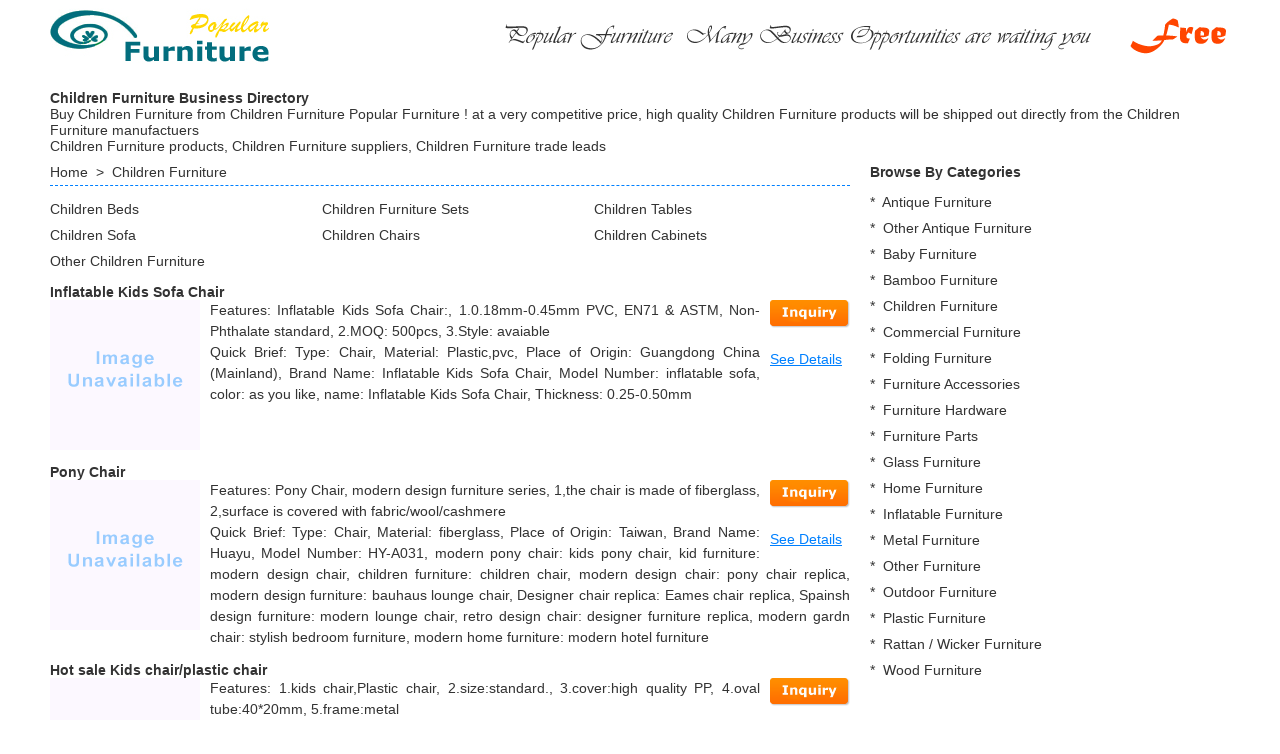

--- FILE ---
content_type: text/html; Charset=UTF-8;charset=UTF-8
request_url: http://www.furniturepopular.com/c-children-furniture/39
body_size: 6471
content:
<!DOCTYPE html>
<html xmlns:og="http://ogp.me/ns#" xmlns:fb="http://www.facebook.com/2008/fbml">
<head>
	<meta charset="UTF-8" />
	<meta name="HandheldFriendly" content="True" />
	<meta name="viewport" content="width=device-width, initial-scale=1.0" />
	<title>Children Furniture, Children Furniture business directory, Children Furniture suppliers & manufacturers - page 39</title>
	<meta name="description" content="Buy Children Furniture from Children Furniture Popular Furniture ! at a very competitive price, high quality Children Furniture products will be shipped out directly from the Children Furniture manufactuers" />	<meta name="keywords" content="Children Furniture" />	<link href="/css/product/catalog.css" type="text/css" rel="stylesheet" />	<!--[if lt IE 9]>
	<script src="/js/respond.min.js"></script>
	<![endif]-->
	<script type="text/javascript" src="/js/jquery/jquery-1.7.1.min.js"></script>	</head>
<body>

<div id="banner">
	<div id="bannerleft">
		<a href="//www.furniturepopular.com/" title="Popular Furniture !"><img src="/images/logo.jpg" /></a>
	</div>

	<div id="bannerright">
		<img src="/images/banner.gif" />
	</div>
</div>
<body>
<div id="main">
	<h1>Children Furniture Business Directory</h1>
	<div id="summary">
		<p>Buy Children Furniture from Children Furniture Popular Furniture ! at a very competitive price, high quality Children Furniture products will be shipped out directly from the Children Furniture manufactuers</p>
		<p>Children Furniture products, Children Furniture suppliers, Children Furniture trade leads</p>
	</div>

	<div id="catalog">
		<div id="navigation"><a href="https://www.furniturepopular.com/">Home</a>&nbsp;&nbsp;&gt;&nbsp;&nbsp;<a href="https://www.furniturepopular.com/c-children-furniture">Children Furniture</a></div>		<div class="subcategories"><table width="100%" cellspacing="0" cellpadding="0" border="0"><tr><td width="34%"><a href="https://www.furniturepopular.com/c-children-beds">Children Beds</a></td><td width="34%"><a href="https://www.furniturepopular.com/c-children-furniture-sets">Children Furniture Sets</a></td><td width="34%"><a href="https://www.furniturepopular.com/c-children-tables">Children Tables</a></td></tr><tr><td width="34%"><a href="https://www.furniturepopular.com/c-children-sofa">Children Sofa</a></td><td width="34%"><a href="https://www.furniturepopular.com/c-children-chairs">Children Chairs</a></td><td width="34%"><a href="https://www.furniturepopular.com/c-children-cabinets">Children Cabinets</a></td></tr><tr><td width="34%"><a href="https://www.furniturepopular.com/c-other-children-furniture">Other Children Furniture</a></td><td>&nbsp;</td><td>&nbsp;</td></tr></table></div>
						<div class="item">
				<h4><a href="https://www.furniturepopular.com/inflatable-kids-sofa-chair-10009846">Inflatable Kids Sofa Chair</a></h4>
				<span class="thumb"><a href="https://www.furniturepopular.com/inflatable-kids-sofa-chair-10009846"><img src="https://www.furniturepopular.com/img/thumb/10/00/98/10009846.jpg" onerror="javascript:this.src='/images/image_unavailable.gif'" alt="Inflatable Kids Sofa Chair-inflatable sofa" /></a></span>
				<div class="txt">
						<div class="specifications"><span><a class="inquiry" href="javascript:;" rel="nofollow" data-id="10009846"><img src="/images/inquiry.gif" alt="contact supplier for Inflatable Kids Sofa Chair" /></a><br /><br /><a href="https://www.furniturepopular.com/inflatable-kids-sofa-chair-10009846">See Details</a></span>Features: Inflatable Kids Sofa Chair:, 1.0.18mm-0.45mm PVC, EN71 &amp; ASTM, Non-Phthalate standard, 2.MOQ: 500pcs, 3.Style: avaiable</div>
						<div class="quick_brief">Quick Brief: Type: Chair, Material: Plastic,pvc, Place of Origin: Guangdong China (Mainland), Brand Name: Inflatable Kids Sofa Chair, Model Number: inflatable sofa, color: as you like, name: Inflatable Kids Sofa Chair, Thickness: 0.25-0.50mm</div>
				</div>
		</div>
				<div class="item">
				<h4><a href="https://www.furniturepopular.com/pony-chair-10009845">Pony Chair</a></h4>
				<span class="thumb"><a href="https://www.furniturepopular.com/pony-chair-10009845"><img src="https://www.furniturepopular.com/img/thumb/10/00/98/10009845.jpg" onerror="javascript:this.src='/images/image_unavailable.gif'" alt="Pony Chair-HY-A031" /></a></span>
				<div class="txt">
						<div class="specifications"><span><a class="inquiry" href="javascript:;" rel="nofollow" data-id="10009845"><img src="/images/inquiry.gif" alt="contact supplier for Pony Chair" /></a><br /><br /><a href="https://www.furniturepopular.com/pony-chair-10009845">See Details</a></span>Features: Pony Chair, modern design furniture series, 1,the chair is made of fiberglass, 2,surface is covered with fabric/wool/cashmere</div>
						<div class="quick_brief">Quick Brief: Type: Chair, Material: fiberglass, Place of Origin: Taiwan, Brand Name: Huayu, Model Number: HY-A031, modern pony chair: kids pony chair, kid furniture: modern design chair, children furniture: children chair, modern design chair: pony chair replica, modern design furniture: bauhaus lounge chair, Designer chair replica: Eames chair replica, Spainsh design furniture: modern lounge chair, retro design chair: designer furniture replica, modern gardn chair: stylish bedroom furniture, modern home furniture: modern hotel furniture</div>
				</div>
		</div>
				<div class="item">
				<h4><a href="https://www.furniturepopular.com/hot-sale-kids-chair-plastic-chair-10009844">Hot sale Kids chair/plastic chair</a></h4>
				<span class="thumb"><a href="https://www.furniturepopular.com/hot-sale-kids-chair-plastic-chair-10009844"><img src="https://www.furniturepopular.com/img/thumb/10/00/98/10009844.jpg" onerror="javascript:this.src='/images/image_unavailable.gif'" alt="Hot sale Kids chair/plastic chair-OC-149A" /></a></span>
				<div class="txt">
						<div class="specifications"><span><a class="inquiry" href="javascript:;" rel="nofollow" data-id="10009844"><img src="/images/inquiry.gif" alt="contact supplier for Hot sale Kids chair/plastic chair" /></a><br /><br /><a href="https://www.furniturepopular.com/hot-sale-kids-chair-plastic-chair-10009844">See Details</a></span>Features: 1.kids chair,Plastic chair, 2.size:standard., 3.cover:high quality PP, 4.oval tube:40*20mm, 5.frame:metal</div>
						<div class="quick_brief">Quick Brief: Type: Chair, Material: Plastic, Place of Origin: Guangdong China (Mainland), Brand Name: Flyfashion, Model Number: OC-149A, Color: Blue, Trade Term: EXW,FOB,CIF, Warranty Time: 5 Years, Delivery: 15 days, Usage Area: Children furniture, Definite Use: kids chair/ plastic chair, Advantage: Durable,Fastness,Dampproof, Certificate: CE &amp; ROHS &amp;ISO</div>
				</div>
		</div>
				<div class="item">
				<h4><a href="https://www.furniturepopular.com/2013-fancy-led-kids-chairs-with-dimensions-with-16-color-changing-and-wifi-control-10009843">2013 Fancy LED Kids Chairs with Dimensions with 16 Color Changing and WiFi Control !</a></h4>
				<span class="thumb"><a href="https://www.furniturepopular.com/2013-fancy-led-kids-chairs-with-dimensions-with-16-color-changing-and-wifi-control-10009843"><img src="https://www.furniturepopular.com/img/thumb/10/00/98/10009843.jpg" onerror="javascript:this.src='/images/image_unavailable.gif'" alt="2013 Fancy LED Kids Chairs with Dimensions with 16 Color Changing and WiFi Control !-CQP-618" /></a></span>
				<div class="txt">
						<div class="specifications"><span><a class="inquiry" href="javascript:;" rel="nofollow" data-id="10009843"><img src="/images/inquiry.gif" alt="contact supplier for 2013 Fancy LED Kids Chairs with Dimensions with 16 Color Changing and WiFi Control !" /></a><br /><br /><a href="https://www.furniturepopular.com/2013-fancy-led-kids-chairs-with-dimensions-with-16-color-changing-and-wifi-control-10009843">See Details</a></span>Features: Kids Chairs with Dimensions, 1,IP65 with Rechargeable Driver, 2,Standby time more than 7 month, 3,CE,ROHS Approval</div>
						<div class="quick_brief">Quick Brief: Type: Chair, Material: High-strength PE, Place of Origin: Guangdong China (Mainland), Brand Name: Coolqing, Model Number: CQP-618, Kids Chairs with Dimensions: Kids Chairs with Dimensions, Size: H20cm to 150cm etc, IP Rating: IP65, Control Method: Wireless/IR Remote Control, Battery Type: Li-On Rechargeble Battery, Battery Standby Time: 7 Months, Certificates: CE,ROHS, DMX: Can be Customised, Application Area: Hotel,Bar, Coffee,Garden,Supermarket, House, Reputation: 5-Star</div>
				</div>
		</div>
				<div class="item">
				<h4><a href="https://www.furniturepopular.com/children-furniture-2013-10009842">Children furniture 2013</a></h4>
				<span class="thumb"><a href="https://www.furniturepopular.com/children-furniture-2013-10009842"><img src="https://www.furniturepopular.com/img/thumb/10/00/98/10009842.jpg" onerror="javascript:this.src='/images/image_unavailable.gif'" alt="Children furniture 2013-" /></a></span>
				<div class="txt">
						<div class="specifications"><span><a class="inquiry" href="javascript:;" rel="nofollow" data-id="10009842"><img src="/images/inquiry.gif" alt="contact supplier for Children furniture 2013" /></a><br /><br /><a href="https://www.furniturepopular.com/children-furniture-2013-10009842">See Details</a></span>Features: Restaurant chair, 1)Plywood chair suitable for restaurant, dining room,kitchen,cafe and hotel, 2)Chrome plated legs</div>
						<div class="quick_brief">Quick Brief: Type: Chair, Wood material: Plywood, Veneer: MDF veneer, Legs material: Chrome plated, Color: Colorful, Package: Packed in carton</div>
				</div>
		</div>
				<div class="item">
				<h4><a href="https://www.furniturepopular.com/high-quality-kindergarten-table-and-chair-10009841">High Quality Kindergarten Table and Chair</a></h4>
				<span class="thumb"><a href="https://www.furniturepopular.com/high-quality-kindergarten-table-and-chair-10009841"><img src="https://www.furniturepopular.com/img/thumb/10/00/98/10009841.jpg" onerror="javascript:this.src='/images/image_unavailable.gif'" alt="High Quality Kindergarten Table and Chair-AK-FT10183B" /></a></span>
				<div class="txt">
						<div class="specifications"><span><a class="inquiry" href="javascript:;" rel="nofollow" data-id="10009841"><img src="/images/inquiry.gif" alt="contact supplier for High Quality Kindergarten Table and Chair" /></a><br /><br /><a href="https://www.furniturepopular.com/high-quality-kindergarten-table-and-chair-10009841">See Details</a></span>Features: With EN1176,CE certificate, Non-toxic,environmental-friendly material, Professional manufacture, High quality,reasonable price</div>
						<div class="quick_brief">Quick Brief: Type: Chair, Material: Plastic, Place of Origin: Zhejiang China (Mainland), Brand Name: ARKY, Model Number: AK-FT10183B, Color: customized color option, OEM ODM: accept, Size: 60cm L*60cm W*45\50\55 cm</div>
				</div>
		</div>
				<div class="item">
				<h4><a href="https://www.furniturepopular.com/antique-children-s-furniture-antique-wooden-childrens-chair-10009840">Antique Children&#39;s Furniture, Antique Wooden Childrens Chair</a></h4>
				<span class="thumb"><a href="https://www.furniturepopular.com/antique-children-s-furniture-antique-wooden-childrens-chair-10009840"><img src="https://www.furniturepopular.com/img/thumb/10/00/98/10009840.jpg" onerror="javascript:this.src='/images/image_unavailable.gif'" alt="Antique Children&amp;#39;s Furniture, Antique Wooden Childrens Chair-HE5" /></a></span>
				<div class="txt">
						<div class="specifications"><span><a class="inquiry" href="javascript:;" rel="nofollow" data-id="10009840"><img src="/images/inquiry.gif" alt="contact supplier for Antique Children&#39;s Furniture, Antique Wooden Childrens Chair" /></a><br /><br /><a href="https://www.furniturepopular.com/antique-children-s-furniture-antique-wooden-childrens-chair-10009840">See Details</a></span>Features: size:30*30*52cm, age:130 years old, material:elm, place of origin:Shanxi, color:any color is available</div>
						<div class="quick_brief">Quick Brief: Type: Chair, Material: Wood, Place of Origin: Shanxi China (Mainland), Brand Name: Sinocurio, Model Number: HE5, Color: colorful</div>
				</div>
		</div>
				<div class="item">
				<h4><a href="https://www.furniturepopular.com/kids-table-and-chair-used-for-preschool-plastic-table-10009839">kids table and chair used for preschool ,plastic table</a></h4>
				<span class="thumb"><a href="https://www.furniturepopular.com/kids-table-and-chair-used-for-preschool-plastic-table-10009839"><img src="https://www.furniturepopular.com/img/thumb/10/00/98/10009839.jpg" onerror="javascript:this.src='/images/image_unavailable.gif'" alt="kids table and chair used for preschool ,plastic table-YQL-0010191" /></a></span>
				<div class="txt">
						<div class="specifications"><span><a class="inquiry" href="javascript:;" rel="nofollow" data-id="10009839"><img src="/images/inquiry.gif" alt="contact supplier for kids table and chair used for preschool ,plastic table" /></a><br /><br /><a href="https://www.furniturepopular.com/kids-table-and-chair-used-for-preschool-plastic-table-10009839">See Details</a></span>Features: Specifications, 1.Unique design, 2.Superior quality+Factory Price, 3.Professional manufaturing, 4.CE,ISO9001</div>
						<div class="quick_brief">Quick Brief: Type: Chair,Set, Material: fire-proof plate, Place of Origin: Guangdong China (Mainland), Brand Name: YiQiLe, Model Number: YQL-0010191, Main material: fire-proof plate and steel tube, Trade name: school furniture, Size: 120*60*37-62cm, Color available: red, yellow, blue, green, purple and so on, Advantage: Advantage, Specific Use: School, Selling point: novel design and high quality and good for kids</div>
				</div>
		</div>
				<div class="item">
				<h4><a href="https://www.furniturepopular.com/marais-kid-chair-10009838">Marais Kid Chair</a></h4>
				<span class="thumb"><a href="https://www.furniturepopular.com/marais-kid-chair-10009838"><img src="https://www.furniturepopular.com/img/thumb/10/00/98/10009838.jpg" onerror="javascript:this.src='/images/image_unavailable.gif'" alt="Marais Kid Chair-TMC020" /></a></span>
				<div class="txt">
						<div class="specifications"><span><a class="inquiry" href="javascript:;" rel="nofollow" data-id="10009838"><img src="/images/inquiry.gif" alt="contact supplier for Marais Kid Chair" /></a><br /><br /><a href="https://www.furniturepopular.com/marais-kid-chair-10009838">See Details</a></span>Features: -Bright Color ., - Steel</div>
						<div class="quick_brief">Quick Brief: Type: Chair, Material: Metal, Place of Origin: Guangdong China (Mainland), Brand Name: Triumph, Model Number: TMC020, Metal Type: Stainteel, Name: Marais Chair, Designer: Xavier Pauchard, Size: W39*D40*H61cm, SH28cm</div>
				</div>
		</div>
				<div class="item">
				<h4><a href="https://www.furniturepopular.com/popular-baby-mechanism-10009837">popular baby mechanism</a></h4>
				<span class="thumb"><a href="https://www.furniturepopular.com/popular-baby-mechanism-10009837"><img src="https://www.furniturepopular.com/img/thumb/10/00/98/10009837.jpg" onerror="javascript:this.src='/images/image_unavailable.gif'" alt="popular baby mechanism-children sofa mechanism" /></a></span>
				<div class="txt">
						<div class="specifications"><span><a class="inquiry" href="javascript:;" rel="nofollow" data-id="10009837"><img src="/images/inquiry.gif" alt="contact supplier for popular baby mechanism" /></a><br /><br /><a href="https://www.furniturepopular.com/popular-baby-mechanism-10009837">See Details</a></span>Features: 1.thickness:3mm, 2.weight:1.26kg/set, 3.surface can be painted or zinc</div>
						<div class="quick_brief">Quick Brief: Type: Chair, Material: Metal, Place of Origin: Jiangsu China (Mainland), Brand Name: Bolinston, Model Number: children sofa mechanism, surface: zinc or painted</div>
				</div>
		</div>
				<div class="item">
				<h4><a href="https://www.furniturepopular.com/st005-pu-saddle-stool-with-backrest-10009836">ST005 PU saddle stool with backrest</a></h4>
				<span class="thumb"><a href="https://www.furniturepopular.com/st005-pu-saddle-stool-with-backrest-10009836"><img src="https://www.furniturepopular.com/img/thumb/10/00/98/10009836.jpg" onerror="javascript:this.src='/images/image_unavailable.gif'" alt="ST005 PU saddle stool with backrest-ST005" /></a></span>
				<div class="txt">
						<div class="specifications"><span><a class="inquiry" href="javascript:;" rel="nofollow" data-id="10009836"><img src="/images/inquiry.gif" alt="contact supplier for ST005 PU saddle stool with backrest" /></a><br /><br /><a href="https://www.furniturepopular.com/st005-pu-saddle-stool-with-backrest-10009836">See Details</a></span>Features: PU saddle chair with footring 2,nylon/metal/aluminum base is available 3,120mm gas lift 4,SGS,BIFMA test approv</div>
						<div class="quick_brief">Quick Brief: Type: Chair, Material: Wood,fabric or PU, Place of Origin: Guangdong China (Mainland), Brand Name: DEYI, Model Number: ST005, style: child chair, base: nylon, gas lift: 100mm height, backrest: PU uphostery</div>
				</div>
		</div>
				<div class="item">
				<h4><a href="https://www.furniturepopular.com/good-small-children-ergonmic-mesh-office-chairs-ms101g-10009835">Good Small Children Ergonmic Mesh Office Chairs(MS101G)</a></h4>
				<span class="thumb"><a href="https://www.furniturepopular.com/good-small-children-ergonmic-mesh-office-chairs-ms101g-10009835"><img src="https://www.furniturepopular.com/img/thumb/10/00/98/10009835.jpg" onerror="javascript:this.src='/images/image_unavailable.gif'" alt="Good Small Children Ergonmic Mesh Office Chairs(MS101G)-MS101G" /></a></span>
				<div class="txt">
						<div class="specifications"><span><a class="inquiry" href="javascript:;" rel="nofollow" data-id="10009835"><img src="/images/inquiry.gif" alt="contact supplier for Good Small Children Ergonmic Mesh Office Chairs(MS101G)" /></a><br /><br /><a href="https://www.furniturepopular.com/good-small-children-ergonmic-mesh-office-chairs-ms101g-10009835">See Details</a></span>Features: Good quality children&#39;s chair,with different color avaliable, BIFMA standard gaslift, Competitive price with quality warranty</div>
						<div class="quick_brief">Quick Brief: Type: Chair, Material: Fabric+Mesh, Place of Origin: China (Mainland), Brand Name: ZONMAN, Model Number: MS101G, Color: Different color availiable, Gaslift: BIFMA standard, Base: High quality Nylon base, Caster: Durable using nylon caster, Seat foam: 4cm new foam, Seat edge: With Plastic cover, Back: Mesh without foam, Without armrest: Yes</div>
				</div>
		</div>
				<div class="item">
				<h4><a href="https://www.furniturepopular.com/clear-acrylic-kids-chairs-children-s-chairs-child-chairs-akc-004-10009834">Clear Acrylic Kids Chairs / Children&#39;s Chairs / Child Chairs, AKC_004</a></h4>
				<span class="thumb"><a href="https://www.furniturepopular.com/clear-acrylic-kids-chairs-children-s-chairs-child-chairs-akc-004-10009834"><img src="https://www.furniturepopular.com/img/thumb/10/00/98/10009834.jpg" onerror="javascript:this.src='/images/image_unavailable.gif'" alt="Clear Acrylic Kids Chairs / Children&amp;#39;s Chairs / Child Chairs, AKC_004-AKC_004" /></a></span>
				<div class="txt">
						<div class="specifications"><span><a class="inquiry" href="javascript:;" rel="nofollow" data-id="10009834"><img src="/images/inquiry.gif" alt="contact supplier for Clear Acrylic Kids Chairs / Children&#39;s Chairs / Child Chairs, AKC_004" /></a><br /><br /><a href="https://www.furniturepopular.com/clear-acrylic-kids-chairs-children-s-chairs-child-chairs-akc-004-10009834">See Details</a></span>Features: Clear Acrylic Contemporary Kids Chairs,Child Chairs, 1.Color:clear(optional colors);, 2.Design:optional custom artwork designs.</div>
						<div class="quick_brief">Quick Brief: Type: Chair, Material: Acrylic, Place of Origin: Guangdong China (Mainland), Brand Name: PuHua, Model Number: AKC_004, Color: Clear, Technology: Laser, Surface: Polished, Strength: Shatterproof, Size: Customized</div>
				</div>
		</div>
				<div class="item">
				<h4><a href="https://www.furniturepopular.com/folding-cartoon-children-chair-with-210d-carrying-bag-for-camping-10009833">Folding cartoon children chair with 210D carrying bag for camping</a></h4>
				<span class="thumb"><a href="https://www.furniturepopular.com/folding-cartoon-children-chair-with-210d-carrying-bag-for-camping-10009833"><img src="https://www.furniturepopular.com/img/thumb/10/00/98/10009833.jpg" onerror="javascript:this.src='/images/image_unavailable.gif'" alt="Folding cartoon children chair with 210D carrying bag for camping-Children chair XY-117C" /></a></span>
				<div class="txt">
						<div class="specifications"><span><a class="inquiry" href="javascript:;" rel="nofollow" data-id="10009833"><img src="/images/inquiry.gif" alt="contact supplier for Folding cartoon children chair with 210D carrying bag for camping" /></a><br /><br /><a href="https://www.furniturepopular.com/folding-cartoon-children-chair-with-210d-carrying-bag-for-camping-10009833">See Details</a></span>Features: 1.Strong frame &amp; weight capacity,easily folded, 2.Water-proof fabric with any color and logo, 3.Convenient built-in cup holder</div>
						<div class="quick_brief">Quick Brief: Type: Chair, Material: Metal, Place of Origin: Zhejiang China (Mainland), Brand Name: Sunshine, Model Number: Children chair XY-117C, Frame: 13X0.8mm steel tube with powder coating &amp; phosphorization, Fabric: 600X300D with PVC coatig and water-proof, Single packing: 210D carrying bag, Components material: High quality strong PP plastic, Fabric and tube color: Customize for any Panton color, Product size: Available for different size, Fabric logo: Available for silk-priting or heat transfer printing,etc, Certificate: EN581 for structure and safty / SGS for material environment friendly, Daily capacity: 3000pcs, Weight capacity: 100kgs</div>
				</div>
		</div>
				<div class="item">
				<h4><a href="https://www.furniturepopular.com/kid-plasic-chair-10009832">kid plasic chair</a></h4>
				<span class="thumb"><a href="https://www.furniturepopular.com/kid-plasic-chair-10009832"><img src="https://www.furniturepopular.com/img/thumb/10/00/98/10009832.jpg" onerror="javascript:this.src='/images/image_unavailable.gif'" alt="kid plasic chair-HX-8866" /></a></span>
				<div class="txt">
						<div class="specifications"><span><a class="inquiry" href="javascript:;" rel="nofollow" data-id="10009832"><img src="/images/inquiry.gif" alt="contact supplier for kid plasic chair" /></a><br /><br /><a href="https://www.furniturepopular.com/kid-plasic-chair-10009832">See Details</a></span>Features: plastic kid chair, Item no:HX-8866, material:pp, weight:890g, size:L37.5*W34*H45.5cm</div>
						<div class="quick_brief">Quick Brief: Type: Chair, Material: Plastic, Place of Origin: Zhejiang China (Mainland), Brand Name: HANG-XING, Model Number: HX-8866, color: white,red,blue,green, shape: attractive, size: L37.5*W34*H45.5cm, weight: 890g</div>
				</div>
		</div>
				<div class="item">
				<h4><a href="https://www.furniturepopular.com/kids-beach-chair-10009831">kids beach chair</a></h4>
				<span class="thumb"><a href="https://www.furniturepopular.com/kids-beach-chair-10009831"><img src="https://www.furniturepopular.com/img/thumb/10/00/98/10009831.jpg" onerror="javascript:this.src='/images/image_unavailable.gif'" alt="kids beach chair-" /></a></span>
				<div class="txt">
						<div class="specifications"><span><a class="inquiry" href="javascript:;" rel="nofollow" data-id="10009831"><img src="/images/inquiry.gif" alt="contact supplier for kids beach chair" /></a><br /><br /><a href="https://www.furniturepopular.com/kids-beach-chair-10009831">See Details</a></span>Features: 1. Product static pressure by 36kgs, 2. spray the surface of the lead content not exceed 90ppm</div>
						<div class="quick_brief">Quick Brief: Type: Chair, Material: Metal, Place of Origin: Zhejiang China (Mainland), Brand Name: JinHong</div>
				</div>
		</div>
				<div class="item">
				<h4><a href="https://www.furniturepopular.com/kids-party-chair-10009830">Kids Party Chair</a></h4>
				<span class="thumb"><a href="https://www.furniturepopular.com/kids-party-chair-10009830"><img src="https://www.furniturepopular.com/img/thumb/10/00/98/10009830.jpg" onerror="javascript:this.src='/images/image_unavailable.gif'" alt="Kids Party Chair-KIDCC-01" /></a></span>
				<div class="txt">
						<div class="specifications"><span><a class="inquiry" href="javascript:;" rel="nofollow" data-id="10009830"><img src="/images/inquiry.gif" alt="contact supplier for Kids Party Chair" /></a><br /><br /><a href="https://www.furniturepopular.com/kids-party-chair-10009830">See Details</a></span>Features: 1.durable structure, 2.clear ring and uniform curve, 3.smooth and glossy paint, 4.low price and high quality</div>
						<div class="quick_brief">Quick Brief: Type: Chair, Material: Wood,Locust tree wood, Place of Origin: Shandong China (Mainland), Brand Name: OEM, Model Number: KIDCC-01, Color: any color available</div>
				</div>
		</div>
				<div class="item">
				<h4><a href="https://www.furniturepopular.com/children-folding-metal-chairs-10009829">children folding metal chairs</a></h4>
				<span class="thumb"><a href="https://www.furniturepopular.com/children-folding-metal-chairs-10009829"><img src="https://www.furniturepopular.com/img/thumb/10/00/98/10009829.jpg" onerror="javascript:this.src='/images/image_unavailable.gif'" alt="children folding metal chairs-LS2019" /></a></span>
				<div class="txt">
						<div class="specifications"><span><a class="inquiry" href="javascript:;" rel="nofollow" data-id="10009829"><img src="/images/inquiry.gif" alt="contact supplier for children folding metal chairs" /></a><br /><br /><a href="https://www.furniturepopular.com/children-folding-metal-chairs-10009829">See Details</a></span>Features: 1.children folding matel chairs, 2.size::570*360*270MM, 3.Skin:600D PVC</div>
						<div class="quick_brief">Quick Brief: Type: Chair, Material: Metal, Place of Origin: China (Mainland), Brand Name: yijia, Model Number: LS2019, steel: 13MM</div>
				</div>
		</div>
				<div class="item">
				<h4><a href="https://www.furniturepopular.com/small-folding-stool-cardboard-promote-stools-10009828">Small folding stool ,Cardboard promote stools</a></h4>
				<span class="thumb"><a href="https://www.furniturepopular.com/small-folding-stool-cardboard-promote-stools-10009828"><img src="https://www.furniturepopular.com/img/thumb/10/00/98/10009828.jpg" onerror="javascript:this.src='/images/image_unavailable.gif'" alt="Small folding stool ,Cardboard promote stools-folding table for kids" /></a></span>
				<div class="txt">
						<div class="specifications"><span><a class="inquiry" href="javascript:;" rel="nofollow" data-id="10009828"><img src="/images/inquiry.gif" alt="contact supplier for Small folding stool ,Cardboard promote stools" /></a><br /><br /><a href="https://www.furniturepopular.com/small-folding-stool-cardboard-promote-stools-10009828">See Details</a></span>Features: Portable folding paper stool, Made of B-flute corrugated paperboard;, Solid enough yet lightweight, Favorable price ,small MOQ</div>
						<div class="quick_brief">Quick Brief: Type: Chair, Material: cardboard, Place of Origin: JIA,Jiangsu, China China (Mainland), Brand Name: magic kids, Model Number: folding table for kids, Color: Offset CMYK Prinking, Weight bearing: as much as 120kgs, Advantage: favorable price ,easy to fold and transport, Finish: Coated, N.W/pc: 1.2kgs, Packing: 1pc/ppbag /box ,10pcs /ctn</div>
				</div>
		</div>
				<div class="item">
				<h4><a href="https://www.furniturepopular.com/children-s-moon-chair-10009827">Children&#39;s moon chair</a></h4>
				<span class="thumb"><a href="https://www.furniturepopular.com/children-s-moon-chair-10009827"><img src="https://www.furniturepopular.com/img/thumb/10/00/98/10009827.jpg" onerror="javascript:this.src='/images/image_unavailable.gif'" alt="Children&amp;#39;s moon chair-" /></a></span>
				<div class="txt">
						<div class="specifications"><span><a class="inquiry" href="javascript:;" rel="nofollow" data-id="10009827"><img src="/images/inquiry.gif" alt="contact supplier for Children&#39;s moon chair" /></a><br /><br /><a href="https://www.furniturepopular.com/children-s-moon-chair-10009827">See Details</a></span>Features: Size:50*50*48CM Packing:50*50*46CM/10pcs</div>
						<div class="quick_brief">Quick Brief: Type: Chair</div>
				</div>
		</div>
		
		<nav><ul class="pagination"><li style="float:left; margin-right: 5px;"><a href="https://www.furniturepopular.com/c-children-furniture" aria-label="First"><span aria-hidden="true">First</span></a></li><li style="float:left; margin-right: 5px;"><a href="https://www.furniturepopular.com/c-children-furniture/38" aria-label="Previous"><span aria-hidden="true">Prev</span></a></li><li style="float:left; margin-right: 5px;"><a href="https://www.furniturepopular.com/c-children-furniture/30">30</a></li><li style="float:left; margin-right: 5px;"><a href="https://www.furniturepopular.com/c-children-furniture/31">31</a></li><li style="float:left; margin-right: 5px;"><a href="https://www.furniturepopular.com/c-children-furniture/32">32</a></li><li style="float:left; margin-right: 5px;"><a href="https://www.furniturepopular.com/c-children-furniture/33">33</a></li><li style="float:left; margin-right: 5px;"><a href="https://www.furniturepopular.com/c-children-furniture/34">34</a></li><li style="float:left; margin-right: 5px;"><a href="https://www.furniturepopular.com/c-children-furniture/35">35</a></li><li style="float:left; margin-right: 5px;"><a href="https://www.furniturepopular.com/c-children-furniture/36">36</a></li><li style="float:left; margin-right: 5px;"><a href="https://www.furniturepopular.com/c-children-furniture/37">37</a></li><li style="float:left; margin-right: 5px;"><a href="https://www.furniturepopular.com/c-children-furniture/38">38</a></li><li class="active" style="float:left; margin-right: 5px;"><a href="#">39</a></li><li style="float:left; margin-right: 5px;"><a href="https://www.furniturepopular.com/c-children-furniture/40">40</a></li><li style="float:left; margin-right: 5px;"><a href="https://www.furniturepopular.com/c-children-furniture/41">41</a></li><li style="float:left; margin-right: 5px;"><a href="https://www.furniturepopular.com/c-children-furniture/42">42</a></li><li style="float:left; margin-right: 5px;"><a href="https://www.furniturepopular.com/c-children-furniture/43">43</a></li><li style="float:left; margin-right: 5px;"><a href="https://www.furniturepopular.com/c-children-furniture/44">44</a></li><li style="float:left; margin-right: 5px;"><a href="https://www.furniturepopular.com/c-children-furniture/45">45</a></li><li style="float:left; margin-right: 5px;"><a href="https://www.furniturepopular.com/c-children-furniture/46">46</a></li><li style="float:left; margin-right: 5px;"><a href="https://www.furniturepopular.com/c-children-furniture/47">47</a></li><li style="float:left; margin-right: 5px;"><a href="https://www.furniturepopular.com/c-children-furniture/48">48</a></li><li style="float:left; margin-right: 5px;"><a href="https://www.furniturepopular.com/c-children-furniture/40" aria-label="Next"><span aria-hidden="true">Next</span></a></li><li style="float:left; margin-right: 5px;"><a href="https://www.furniturepopular.com/c-children-furniture/173" aria-label="Last"><span aria-hidden="true">Last</span></a></li></ul></nav>	</div>

	<div id="categories">
			<h3>Browse By Categories</h3>
			<ul id="category_list">
									<li>* &nbsp;<a href="https://www.furniturepopular.com/c-antique-furniture">Antique Furniture</a></li>
						<li>* &nbsp;<a href="https://www.furniturepopular.com/c-other-antique-furniture">Other Antique Furniture</a></li>
						<li>* &nbsp;<a href="https://www.furniturepopular.com/c-baby-furniture">Baby Furniture</a></li>
						<li>* &nbsp;<a href="https://www.furniturepopular.com/c-bamboo-furniture">Bamboo Furniture</a></li>
						<li>* &nbsp;<a href="https://www.furniturepopular.com/c-children-furniture">Children Furniture</a></li>
						<li>* &nbsp;<a href="https://www.furniturepopular.com/c-commercial-furniture">Commercial Furniture</a></li>
						<li>* &nbsp;<a href="https://www.furniturepopular.com/c-folding-furniture">Folding Furniture</a></li>
						<li>* &nbsp;<a href="https://www.furniturepopular.com/c-furniture-accessories">Furniture Accessories</a></li>
						<li>* &nbsp;<a href="https://www.furniturepopular.com/c-furniture-hardware">Furniture Hardware</a></li>
						<li>* &nbsp;<a href="https://www.furniturepopular.com/c-furniture-parts">Furniture Parts</a></li>
						<li>* &nbsp;<a href="https://www.furniturepopular.com/c-glass-furniture">Glass Furniture</a></li>
						<li>* &nbsp;<a href="https://www.furniturepopular.com/c-home-furniture">Home Furniture</a></li>
						<li>* &nbsp;<a href="https://www.furniturepopular.com/c-inflatable-furniture">Inflatable Furniture</a></li>
						<li>* &nbsp;<a href="https://www.furniturepopular.com/c-metal-furniture">Metal Furniture</a></li>
						<li>* &nbsp;<a href="https://www.furniturepopular.com/c-other-furniture">Other Furniture</a></li>
						<li>* &nbsp;<a href="https://www.furniturepopular.com/c-outdoor-furniture">Outdoor Furniture</a></li>
						<li>* &nbsp;<a href="https://www.furniturepopular.com/c-plastic-furniture">Plastic Furniture</a></li>
						<li>* &nbsp;<a href="https://www.furniturepopular.com/c-rattan-wicker-furniture">Rattan / Wicker Furniture</a></li>
						<li>* &nbsp;<a href="https://www.furniturepopular.com/c-wood-furniture">Wood Furniture</a></li>
						</ul>
	</div>
</div>
<script type="text/javascript">

$(document).ready(function() {
		$(".inquiry").click(function(){
				var item_id = $(this).attr("data-id");
				var d='/misc/';
				var f='contact_supplier';
				var url=d.concat(f).concat('?t=item&item_id=').concat(item_id);
				window.open(url);
		});
});
</script>

<div id="footer">
	<span class="site-terms non-m">
		<a href="/misc/about_us" rel="nofollow">About Us</a> |
		<a href="/misc/terms_of_use" rel="nofollow">Terms Of Use</a> |
		<a href="/misc/sitemap" rel="nofollow">Sitemap</a> |
		<a href="/misc/privacy_policy" rel="nofollow">Privacy Policy</a> |
		<a href="/misc/contact_us" rel="nofollow">Contact Us</a>
	</span>
	<span class="site-right">(C)2006-2026&nbsp;<a href="//www.furniturepopular.com/">Popular Furniture !</a></span>
</div>
<script type="text/javascript">if(top.location!=self.location)top.location=self.location;</script>
</body>
</html>



--- FILE ---
content_type: text/css
request_url: http://www.furniturepopular.com/css/product/catalog.css
body_size: 1151
content:
canvas{-ms-touch-action: double-tap-zoom}
*{font-family:Arial,Helvetica,Verdana; font-size:14px}
body, div, dl, dt, dd, ul, ol, li, h1, h2, h3, h4, h5, h6, pre, form, fieldset, input, textarea, p, blockquote, table,th, td{ padding: 0; margin: 0}
body{color:#333; width:100%; background-color:#fff; overflow-y:scroll}
ul{list-style:none}
fieldset,img{border:0}
table{border-collapse:collapse; border-collapse:separate\9; border-spacing:0}
caption,th{text-align:left}

img{border:none;vertical-align:middle}
div{vertical-align:middle}
a{text-decoration:none;color:#333}
a:hover {color:#ff0000; text-decoration:underline}
.clearfix{clear:both}
#footer{width:1180px; clear:both; margin:0 auto; margin-top:30px}
#footer .site-terms{float:left}
#footer .site-right{float:right}
#banner{width:1180px; clear:both; margin:0 auto; overflow:hidden}
#bannerleft{width:220px; float:left}
#bannerright{width:960px; float:right; text-align:right}


#main{width:1180px; clear:both; margin:0 auto; margin-top:20px; overflow:hidden}

/* */
#catalog{width:800px; float:left; margin-top:10px}
#catalog .item{margin-bottom:14px; clear:both; overflow:hidden}
#catalog .thumb{width:150px; height:150px; float:left}
#catalog .txt{width:640px; float:right; line-height:150%}
#catalog .specifications,#catalog .quick_brief{width:640px; text-align:justify}
.specifications span{float:right}
.specifications span img{width:80px}
.specifications span a{margin-left:10px; color:#0080FF; text-decoration:underline}
.specifications span a:hover{color:#FF8000}

#categories{width:360px; float:right; margin-top:10px}
#category_list{margin-top:14px}
#category_list li{margin-bottom:10px}


#navigation{clear:both; margin-bottom:10px; padding-bottom:5px; border-bottom:dashed 1px #0080FF; overflow:hidden}
.subcategories{clear:both; margin-bottom:10px; overflow:hidden}
.subcategories tr{vertical-align:top}
.subcategories td{padding:5px 0}


/* 240px */
@media screen and (min-width:200px) and (max-width: 319px) {
	#footer{width:96%; clear:both; margin:0 auto; margin-top:30px}
	#footer .non-m{display:none}
	#banner{display:none}


	#main{width:96%; clear:both; margin:0 auto; margin-top:0.2em; line-height:175%; overflow:hidden}

	/* */
	#main h1{margin-bottom:14px}
	#catalog{width:100%; clear:both; margin-top:10px}
	#catalog .item{margin-bottom:14px; clear:both; overflow:hidden}
	#catalog .thumb{width:26%; float:left}
	#catalog .thumb img{width:100%}
	#catalog .txt{width:70%; float:right; line-height:150%}
	#categories{width:100%;  clear:both; margin-top:10px}
}


/* 320px */
@media screen and (min-width:320px) and (max-width: 479px) {
	#footer{width:96%; clear:both; margin:0 auto; margin-top:30px}
	#footer .non-m{display:none}
	#banner{display:none}


	#main{width:96%; clear:both; margin:0 auto; margin-top:0.2em; line-height:175%; overflow:hidden}

	/* */
	#main h1{margin-bottom:14px}
	#catalog{width:100%; clear:both; margin-top:10px}
	#catalog .item{margin-bottom:14px; clear:both; overflow:hidden}
	#catalog .thumb{width:26%; float:left}
	#catalog .thumb img{width:100%}
	#catalog .txt{width:70%; float:right; line-height:150%}
	#categories{width:100%;  clear:both; margin-top:10px}


}

/* 480px */
@media screen and (min-width:480px) and (max-width: 639px) {
	#footer{width:96%; clear:both; margin:0 auto; margin-top:30px}
	#footer .non-m{display:none}
	#banner{display:none}


	#main{width:96%; clear:both; margin:0 auto; margin-top:0.2em; line-height:175%; overflow:hidden}

	/* */
	#main h1{margin-bottom:14px}

	#catalog{width:100%; clear:both; margin-top:10px}
	#catalog .item{margin-bottom:14px; clear:both; overflow:hidden}
	#catalog .thumb{width:26%; float:left}
	#catalog .thumb img{width:100%}
	#catalog .txt{width:70%; float:right; line-height:150%}
	#categories{width:100%;  clear:both; margin-top:10px}

}

/* 640px */
@media screen and (min-width:640px) and (max-width:767px) {

}

/* 768px */
@media screen and (min-width:768px) and (max-width: 1023px) {

}

/* 1024px */
@media screen and (min-width:1024px) and (max-width: 1279px) {

}


/* 1280px */
@media screen and (min-width:1280px) and (max-width: 1359px) {
/* 240px */
@media screen and (min-width:200px) and (max-width: 319px) {
	#footer{width:96%; clear:both; margin:0 auto; margin-top:30px}
	#footer .site-terms{display:none}
	#footer .site-right{clear:both}
	#footer .non-m{display:none}
	#banner{display:none}


	#main{width:96%; clear:both; margin:0 auto; margin-top:0.2em; line-height:175%; overflow:hidden}

	/* */
	#main h1{margin-bottom:14px}
	#catalog{width:100%; clear:both; margin-top:10px}
	#catalog .item{margin-bottom:14px; clear:both; overflow:hidden}
	#catalog .thumb{width:26%; float:left}
	#catalog .thumb img{width:100%}
	#catalog .txt{width:70%; float:right; line-height:150%}
	#categories{width:100%;  clear:both; margin-top:10px}
}


/* 320px */
@media screen and (min-width:320px) and (max-width: 479px) {
	#footer{width:96%; clear:both; margin:0 auto; margin-top:30px}
	#footer .site-terms{display:none}
	#footer .site-right{clear:both}
	#footer .non-m{display:none}
	#banner{display:none}


	#main{width:96%; clear:both; margin:0 auto; margin-top:0.2em; line-height:175%; overflow:hidden}

	/* */
	#main h1{margin-bottom:14px}
	#catalog{width:100%; clear:both; margin-top:10px}
	#catalog .item{margin-bottom:14px; clear:both; overflow:hidden}
	#catalog .thumb{width:26%; float:left}
	#catalog .thumb img{width:100%}
	#catalog .txt{width:70%; float:right; line-height:150%}
	#categories{width:100%;  clear:both; margin-top:10px}


}

/* 480px */
@media screen and (min-width:480px) and (max-width: 639px) {
	#footer{width:96%; clear:both; margin:0 auto; margin-top:30px}
	#footer .site-terms{display:none}
	#footer .site-right{clear:both}
	#footer .non-m{display:none}
	#banner{display:none}


	#main{width:96%; clear:both; margin:0 auto; margin-top:0.2em; line-height:175%; overflow:hidden}

	/* */
	#main h1{margin-bottom:14px}

	#catalog{width:100%; clear:both; margin-top:10px}
	#catalog .item{margin-bottom:14px; clear:both; overflow:hidden}
	#catalog .thumb{width:26%; float:left}
	#catalog .thumb img{width:100%}
	#catalog .txt{width:70%; float:right; line-height:150%}
	#categories{width:100%;  clear:both; margin-top:10px}

}

/* 640px */
@media screen and (min-width:640px) and (max-width:767px) {

}

/* 768px */
@media screen and (min-width:768px) and (max-width: 1023px) {

}

/* 1024px */
@media screen and (min-width:1024px) and (max-width: 1279px) {

}


/* 1280px */
@media screen and (min-width:1280px) and (max-width: 1359px) {

}

/* 1360 */
@media screen and (min-width:1360px) and (max-width: 1439px) {

}

/* 1440px and (max-width: 1599px)*/
@media screen and (min-width:1440px) /*and (max-width:1599px)*/ {

}

/* 1600px */
@media screen and (min-width:1600px) and (max-width: 1919px) {

}

/* 1920px */
@media screen and (min-width:1920px) {


}